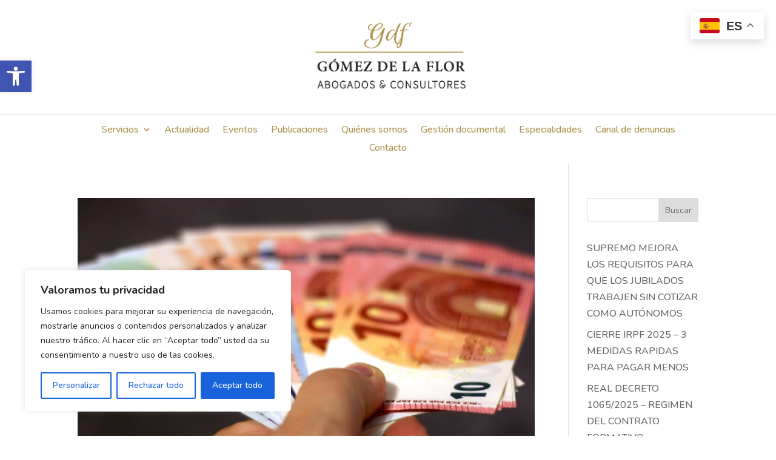

--- FILE ---
content_type: text/css
request_url: https://gomezdelaflor.com/wp-content/et-cache/137/et-core-unified-cpt-deferred-137.min.css?ver=1762354633
body_size: 417
content:
.et-db #et-boc .et-l .et_pb_section_0_tb_footer.et_pb_section{background-color:#444444!important}.et-db #et-boc .et-l .et_pb_column_0_tb_footer{width:300px!important}.et-db #et-boc .et-l .et_pb_column_1_tb_footer{width:150px!important}.et-db #et-boc .et-l .et_pb_menu_0_tb_footer.et_pb_menu ul li a{font-size:15px;color:#FFFFFF!important}.et-db #et-boc .et-l .et_pb_menu_0_tb_footer.et_pb_menu,.et-db #et-boc .et-l ul.et_pb_social_media_follow_0_tb_footer{background-color:RGBA(255,255,255,0)}.et-db #et-boc .et-l .et_pb_menu_0_tb_footer{margin-bottom:55px!important;width:73.6%}.et-db #et-boc .et-l .et_pb_menu_0_tb_footer.et_pb_menu ul li.current-menu-item a,.et-db #et-boc .et-l .et_pb_text_1_tb_footer.et_pb_text{color:#FFFFFF!important}.et-db #et-boc .et-l .et_pb_menu_0_tb_footer.et_pb_menu .nav li ul,.et-db #et-boc .et-l .et_pb_menu_0_tb_footer.et_pb_menu .et_mobile_menu,.et-db #et-boc .et-l .et_pb_menu_0_tb_footer.et_pb_menu .et_mobile_menu ul{background-color:RGBA(255,255,255,0)!important}.et-db #et-boc .et-l .et_pb_menu_0_tb_footer .et_pb_menu_inner_container>.et_pb_menu__logo-wrap,.et-db #et-boc .et-l .et_pb_menu_0_tb_footer .et_pb_menu__logo-slot{width:auto;max-width:100%}.et-db #et-boc .et-l .et_pb_menu_0_tb_footer .et_pb_menu_inner_container>.et_pb_menu__logo-wrap .et_pb_menu__logo img,.et-db #et-boc .et-l .et_pb_menu_0_tb_footer .et_pb_menu__logo-slot .et_pb_menu__logo-wrap img{height:auto;max-height:none}.et-db #et-boc .et-l .et_pb_menu_0_tb_footer .mobile_nav .mobile_menu_bar:before,.et-db #et-boc .et-l .et_pb_menu_0_tb_footer .et_pb_menu__icon.et_pb_menu__search-button,.et-db #et-boc .et-l .et_pb_menu_0_tb_footer .et_pb_menu__icon.et_pb_menu__close-search-button,.et-db #et-boc .et-l .et_pb_menu_0_tb_footer .et_pb_menu__icon.et_pb_menu__cart-button{color:#d19636}.et-db #et-boc .et-l ul.et_pb_social_media_follow_0_tb_footer a.icon{border-radius:90px 90px 90px 90px}.et-db #et-boc .et-l .et_pb_social_media_follow_0_tb_footer{filter:saturate(93%);backface-visibility:hidden}html:not(.et_fb_edit_enabled) .et-db #et-fb-app #et-boc .et-l .et_pb_social_media_follow_0_tb_footer:hover{filter:saturate(93%)}.et-db #et-boc .et-l .et_pb_social_media_follow_0_tb_footer li.et_pb_social_icon a.icon:before{color:#000000}.et-db #et-boc .et-l .et_pb_image_0_tb_footer{width:20%;text-align:center}.et-db #et-boc .et-l .et_pb_social_media_follow_network_0_tb_footer a.icon,.et-db #et-boc .et-l .et_pb_social_media_follow_network_1_tb_footer a.icon,.et-db #et-boc .et-l .et_pb_social_media_follow_network_2_tb_footer a.icon{background-color:#FFFFFF!important}@media only screen and (max-width:980px){.et-db #et-boc .et-l .et_pb_image_0_tb_footer .et_pb_image_wrap img{width:auto}}@media only screen and (max-width:767px){.et-db #et-boc .et-l .et_pb_image_0_tb_footer .et_pb_image_wrap img{width:auto}}